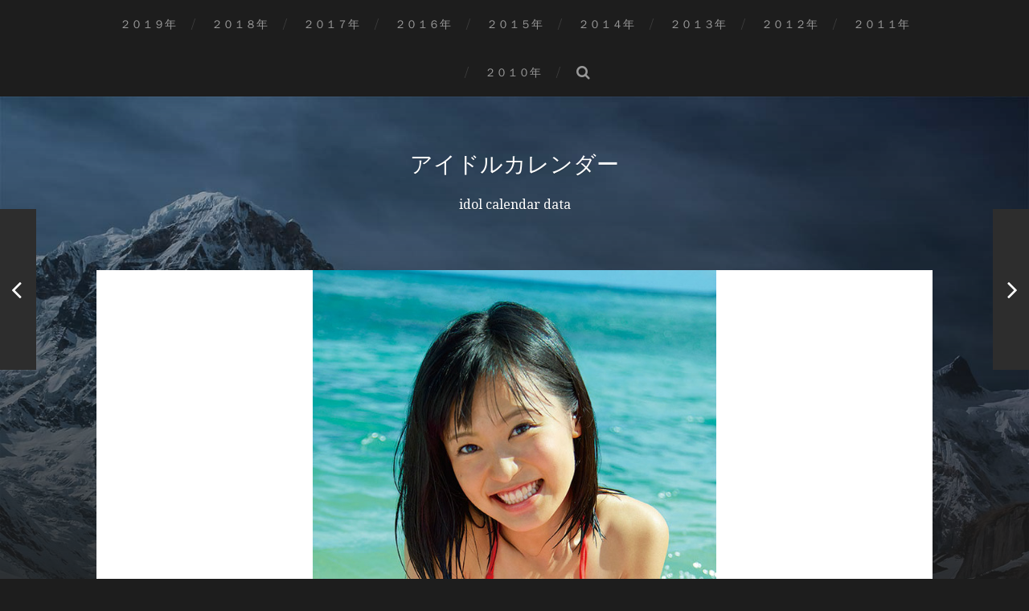

--- FILE ---
content_type: text/html; charset=UTF-8
request_url: https://www.idolcalendar.net/2014/kojimaruriko14/
body_size: 5704
content:
<!DOCTYPE html>

<html class="no-js" lang="ja">

	<head profile="http://gmpg.org/xfn/11">
		
		<meta http-equiv="Content-Type" content="text/html; charset=UTF-8" />
		<meta name="viewport" content="width=device-width, initial-scale=1.0, maximum-scale=1.0, user-scalable=no" >
		 
		<title>２０１４年小島瑠璃子カレンダー</title>
<script>document.documentElement.className = document.documentElement.className.replace("no-js","js");</script>

<!-- All in One SEO Pack 2.10.1 by Michael Torbert of Semper Fi Web Design[282,322] -->
<meta name="description"  content="２０１４年小島瑠璃子カレンダー紹介" />

<meta name="keywords"  content="小島瑠璃子カレンダー,小島瑠璃子" />

<link rel="canonical" href="https://www.idolcalendar.net/2014/kojimaruriko14/" />
			<script type="text/javascript" >
				window.ga=window.ga||function(){(ga.q=ga.q||[]).push(arguments)};ga.l=+new Date;
				ga('create', 'UA-118136801-1', { 'cookieDomain': 'idolcalendar.net' } );
				// Plugins
				
				ga('send', 'pageview');
			</script>
			<script async src="https://www.google-analytics.com/analytics.js"></script>
			<!-- /all in one seo pack -->
<link rel='dns-prefetch' href='//webfonts.xserver.jp' />
<link rel='dns-prefetch' href='//s.w.org' />
<link rel="alternate" type="application/rss+xml" title="アイドルカレンダー &raquo; フィード" href="https://www.idolcalendar.net/feed/" />
		<script type="text/javascript">
			window._wpemojiSettings = {"baseUrl":"https:\/\/s.w.org\/images\/core\/emoji\/11\/72x72\/","ext":".png","svgUrl":"https:\/\/s.w.org\/images\/core\/emoji\/11\/svg\/","svgExt":".svg","source":{"concatemoji":"https:\/\/www.idolcalendar.net\/wp-includes\/js\/wp-emoji-release.min.js?ver=4.9.26"}};
			!function(e,a,t){var n,r,o,i=a.createElement("canvas"),p=i.getContext&&i.getContext("2d");function s(e,t){var a=String.fromCharCode;p.clearRect(0,0,i.width,i.height),p.fillText(a.apply(this,e),0,0);e=i.toDataURL();return p.clearRect(0,0,i.width,i.height),p.fillText(a.apply(this,t),0,0),e===i.toDataURL()}function c(e){var t=a.createElement("script");t.src=e,t.defer=t.type="text/javascript",a.getElementsByTagName("head")[0].appendChild(t)}for(o=Array("flag","emoji"),t.supports={everything:!0,everythingExceptFlag:!0},r=0;r<o.length;r++)t.supports[o[r]]=function(e){if(!p||!p.fillText)return!1;switch(p.textBaseline="top",p.font="600 32px Arial",e){case"flag":return s([55356,56826,55356,56819],[55356,56826,8203,55356,56819])?!1:!s([55356,57332,56128,56423,56128,56418,56128,56421,56128,56430,56128,56423,56128,56447],[55356,57332,8203,56128,56423,8203,56128,56418,8203,56128,56421,8203,56128,56430,8203,56128,56423,8203,56128,56447]);case"emoji":return!s([55358,56760,9792,65039],[55358,56760,8203,9792,65039])}return!1}(o[r]),t.supports.everything=t.supports.everything&&t.supports[o[r]],"flag"!==o[r]&&(t.supports.everythingExceptFlag=t.supports.everythingExceptFlag&&t.supports[o[r]]);t.supports.everythingExceptFlag=t.supports.everythingExceptFlag&&!t.supports.flag,t.DOMReady=!1,t.readyCallback=function(){t.DOMReady=!0},t.supports.everything||(n=function(){t.readyCallback()},a.addEventListener?(a.addEventListener("DOMContentLoaded",n,!1),e.addEventListener("load",n,!1)):(e.attachEvent("onload",n),a.attachEvent("onreadystatechange",function(){"complete"===a.readyState&&t.readyCallback()})),(n=t.source||{}).concatemoji?c(n.concatemoji):n.wpemoji&&n.twemoji&&(c(n.twemoji),c(n.wpemoji)))}(window,document,window._wpemojiSettings);
		</script>
		<style type="text/css">
img.wp-smiley,
img.emoji {
	display: inline !important;
	border: none !important;
	box-shadow: none !important;
	height: 1em !important;
	width: 1em !important;
	margin: 0 .07em !important;
	vertical-align: -0.1em !important;
	background: none !important;
	padding: 0 !important;
}
</style>
<link rel='stylesheet' id='addtoany-css'  href='https://www.idolcalendar.net/wp-content/plugins/add-to-any/addtoany.min.css?ver=1.15' type='text/css' media='all' />
<link rel='stylesheet' id='hitchcock_google_fonts-css'  href='//fonts.googleapis.com/css?family=Montserrat%3A400%2C700%7CDroid+Serif%3A400%2C400italic%2C700%2C700italic&#038;ver=4.9.26' type='text/css' media='all' />
<link rel='stylesheet' id='hitchcock_fontawesome-css'  href='https://www.idolcalendar.net/wp-content/themes/hitchcock/fa/css/font-awesome.css?ver=4.9.26' type='text/css' media='all' />
<link rel='stylesheet' id='hitchcock_style-css'  href='https://www.idolcalendar.net/wp-content/themes/hitchcock/style.css?ver=4.9.26' type='text/css' media='all' />
<script type='text/javascript' src='https://www.idolcalendar.net/wp-includes/js/jquery/jquery.js?ver=1.12.4'></script>
<script type='text/javascript' src='https://www.idolcalendar.net/wp-includes/js/jquery/jquery-migrate.min.js?ver=1.4.1'></script>
<script type='text/javascript' src='//webfonts.xserver.jp/js/xserver.js?ver=1.1.0'></script>
<script type='text/javascript' src='https://www.idolcalendar.net/wp-content/plugins/add-to-any/addtoany.min.js?ver=1.1'></script>
<script type='text/javascript' src='https://www.idolcalendar.net/wp-content/themes/hitchcock/js/flexslider.js?ver=1'></script>
<script type='text/javascript' src='https://www.idolcalendar.net/wp-content/themes/hitchcock/js/doubletaptogo.js?ver=1'></script>
<link rel='https://api.w.org/' href='https://www.idolcalendar.net/wp-json/' />
<link rel="EditURI" type="application/rsd+xml" title="RSD" href="https://www.idolcalendar.net/xmlrpc.php?rsd" />
<link rel="wlwmanifest" type="application/wlwmanifest+xml" href="https://www.idolcalendar.net/wp-includes/wlwmanifest.xml" /> 
<link rel='prev' title='２０１４年岡本玲カレンダー' href='https://www.idolcalendar.net/2014/okamotorei14/' />
<link rel='next' title='２０１４年亜里沙カレンダー' href='https://www.idolcalendar.net/2014/arisa14/' />
<meta name="generator" content="WordPress 4.9.26" />
<link rel='shortlink' href='https://www.idolcalendar.net/?p=1910' />
<link rel="alternate" type="application/json+oembed" href="https://www.idolcalendar.net/wp-json/oembed/1.0/embed?url=https%3A%2F%2Fwww.idolcalendar.net%2F2014%2Fkojimaruriko14%2F" />
<link rel="alternate" type="text/xml+oembed" href="https://www.idolcalendar.net/wp-json/oembed/1.0/embed?url=https%3A%2F%2Fwww.idolcalendar.net%2F2014%2Fkojimaruriko14%2F&#038;format=xml" />

<script data-cfasync="false">
window.a2a_config=window.a2a_config||{};a2a_config.callbacks=[];a2a_config.overlays=[];a2a_config.templates={};a2a_localize = {
	Share: "共有",
	Save: "ブックマーク",
	Subscribe: "購読",
	Email: "メール",
	Bookmark: "ブックマーク",
	ShowAll: "すべて表示する",
	ShowLess: "小さく表示する",
	FindServices: "サービスを探す",
	FindAnyServiceToAddTo: "追加するサービスを今すぐ探す",
	PoweredBy: "Powered by",
	ShareViaEmail: "メールでシェアする",
	SubscribeViaEmail: "メールで購読する",
	BookmarkInYourBrowser: "ブラウザにブックマーク",
	BookmarkInstructions: "このページをブックマークするには、 Ctrl+D または \u2318+D を押下。",
	AddToYourFavorites: "お気に入りに追加",
	SendFromWebOrProgram: "任意のメールアドレスまたはメールプログラムから送信",
	EmailProgram: "メールプログラム",
	More: "詳細&#8230;",
	ThanksForSharing: "Thanks for sharing!",
	ThanksForFollowing: "Thanks for following!"
};

(function(d,s,a,b){a=d.createElement(s);b=d.getElementsByTagName(s)[0];a.async=1;a.src="https://static.addtoany.com/menu/page.js";b.parentNode.insertBefore(a,b);})(document,"script");
</script>

		<!-- Customizer CSS --> 

		<style type="text/css">
		
																																																																																	
						
		</style> 

		<!-- /Customizer CSS -->

			
	</head>
	
	<body class="post-template-default single single-post postid-1910 single-format-standard post single">
		
		<div class="navigation">
			
			<div class="section-inner">
				
				<ul class="main-menu">
																		
					<li id="menu-item-5574" class="menu-item menu-item-type-taxonomy menu-item-object-category menu-item-5574"><a href="https://www.idolcalendar.net/category/2019/">２０１９年</a></li>
<li id="menu-item-29" class="menu-item menu-item-type-taxonomy menu-item-object-category menu-item-29"><a href="https://www.idolcalendar.net/category/2018/">２０１８年</a></li>
<li id="menu-item-28" class="menu-item menu-item-type-taxonomy menu-item-object-category menu-item-28"><a href="https://www.idolcalendar.net/category/2017/">２０１７年</a></li>
<li id="menu-item-4211" class="menu-item menu-item-type-taxonomy menu-item-object-category menu-item-4211"><a href="https://www.idolcalendar.net/category/2016/">２０１６年</a></li>
<li id="menu-item-3840" class="menu-item menu-item-type-taxonomy menu-item-object-category menu-item-3840"><a href="https://www.idolcalendar.net/category/2015/">２０１５年</a></li>
<li id="menu-item-2150" class="menu-item menu-item-type-taxonomy menu-item-object-category current-post-ancestor current-menu-parent current-post-parent menu-item-2150"><a href="https://www.idolcalendar.net/category/2014/">２０１４年</a></li>
<li id="menu-item-1573" class="menu-item menu-item-type-taxonomy menu-item-object-category menu-item-1573"><a href="https://www.idolcalendar.net/category/2013/">２０１３年</a></li>
<li id="menu-item-1344" class="menu-item menu-item-type-taxonomy menu-item-object-category menu-item-1344"><a href="https://www.idolcalendar.net/category/2012/">２０１２年</a></li>
<li id="menu-item-1084" class="menu-item menu-item-type-taxonomy menu-item-object-category menu-item-1084"><a href="https://www.idolcalendar.net/category/2011/">２０１１年</a></li>
<li id="menu-item-540" class="menu-item menu-item-type-taxonomy menu-item-object-category menu-item-540"><a href="https://www.idolcalendar.net/category/2010/">２０１０年</a></li>
					
					<li class="header-search">
						<form method="get" class="search-form" id="search-form" action="https://www.idolcalendar.net/">
							<input type="search" class="search-field" name="s" placeholder="検索フォーム" /> 
							<a class="search-button" onclick="document.getElementById( 'search-form' ).submit(); return false;"><div class="fa fw fa-search"></div></a>
						</form>
					</li>
					
				</ul>
				
				<div class="clear"></div>
				
			</div><!-- .section-inner -->
			
			<div class="nav-toggle">
					
				<div class="bars">
					<div class="bar"></div>
					<div class="bar"></div>
					<div class="bar"></div>
				</div>
				
			</div><!-- .nav-toggle -->
			
			<div class="mobile-navigation">
			
				<ul class="mobile-menu">
																			
					<li class="menu-item menu-item-type-taxonomy menu-item-object-category menu-item-5574"><a href="https://www.idolcalendar.net/category/2019/">２０１９年</a></li>
<li class="menu-item menu-item-type-taxonomy menu-item-object-category menu-item-29"><a href="https://www.idolcalendar.net/category/2018/">２０１８年</a></li>
<li class="menu-item menu-item-type-taxonomy menu-item-object-category menu-item-28"><a href="https://www.idolcalendar.net/category/2017/">２０１７年</a></li>
<li class="menu-item menu-item-type-taxonomy menu-item-object-category menu-item-4211"><a href="https://www.idolcalendar.net/category/2016/">２０１６年</a></li>
<li class="menu-item menu-item-type-taxonomy menu-item-object-category menu-item-3840"><a href="https://www.idolcalendar.net/category/2015/">２０１５年</a></li>
<li class="menu-item menu-item-type-taxonomy menu-item-object-category current-post-ancestor current-menu-parent current-post-parent menu-item-2150"><a href="https://www.idolcalendar.net/category/2014/">２０１４年</a></li>
<li class="menu-item menu-item-type-taxonomy menu-item-object-category menu-item-1573"><a href="https://www.idolcalendar.net/category/2013/">２０１３年</a></li>
<li class="menu-item menu-item-type-taxonomy menu-item-object-category menu-item-1344"><a href="https://www.idolcalendar.net/category/2012/">２０１２年</a></li>
<li class="menu-item menu-item-type-taxonomy menu-item-object-category menu-item-1084"><a href="https://www.idolcalendar.net/category/2011/">２０１１年</a></li>
<li class="menu-item menu-item-type-taxonomy menu-item-object-category menu-item-540"><a href="https://www.idolcalendar.net/category/2010/">２０１０年</a></li>
					
				</ul>
				
				<form method="get" class="search-form" id="search-form" action="https://www.idolcalendar.net/">
	<input type="search" class="search-field" placeholder="検索フォーム" name="s" id="s" /> 
	<a class="search-button" onclick="document.getElementById( 'search-form' ).submit(); return false;"><div class="fa fw fa-search"></div></a>
</form>			
			</div><!-- .mobile-navigation -->
			
		</div><!-- .navigation -->

				
		<div class="header-image" style="background-image: url( https://www.idolcalendar.net/wp-content/themes/hitchcock/images/bg.jpg );"></div>
	
		<div class="header section-inner">
		
					
				<h2 class="blog-title">
					<a href="https://www.idolcalendar.net" title="アイドルカレンダー &mdash; idol calendar data" rel="home">アイドルカレンダー</a>
				</h2>
				
						
				<p class="blog-description">idol calendar data</p>
			
						
		</div><!-- .header -->
<div class="content section-inner">
											        
			
		<div id="post-1910" class="single single-post post-1910 post type-post status-publish format-standard has-post-thumbnail hentry category-11 tag-269">
			
			<div class="post-container">
				
										
					<div class="featured-media">
			
						<img width="502" height="640" src="https://www.idolcalendar.net/wp-content/uploads/2018/05/cl-151_dummy.jpg" class="attachment-post-image size-post-image wp-post-image" alt="２０１４年小島瑠璃子カレンダー" srcset="https://www.idolcalendar.net/wp-content/uploads/2018/05/cl-151_dummy.jpg 502w, https://www.idolcalendar.net/wp-content/uploads/2018/05/cl-151_dummy-235x300.jpg 235w" sizes="(max-width: 502px) 100vw, 502px" />						
					</div><!-- .featured-media -->
						
								
				<div class="post-header">
					
					<p class="post-date">2018-07-31</p>
					
					<h1 class="post-title">２０１４年小島瑠璃子カレンダー</h1>					
				</div>
				
				<div class="post-inner">
					    
				    <div class="post-content">
				    
				    	<div id="attachment_5432" style="width: 245px" class="wp-caption alignnone"><img class="size-medium wp-image-5432" src="https://www.idolcalendar.net/wp-content/uploads/2018/05/cl-151_dummy-235x300.jpg" alt="２０１４年小島瑠璃子カレンダー" width="235" height="300" srcset="https://www.idolcalendar.net/wp-content/uploads/2018/05/cl-151_dummy-235x300.jpg 235w, https://www.idolcalendar.net/wp-content/uploads/2018/05/cl-151_dummy.jpg 502w" sizes="(max-width: 235px) 100vw, 235px" /><p class="wp-caption-text">２０１４年小島瑠璃子カレンダー</p></div>
<p>・型　番：CL-151<br />
・サイズ：Ｂ２(７２８mm×５１５mm)<br />
・枚　数：８枚<br />
・定　価：２６２５円</p>
<div class="addtoany_share_save_container addtoany_content addtoany_content_bottom"><div class="a2a_kit a2a_kit_size_32 addtoany_list" data-a2a-url="https://www.idolcalendar.net/2014/kojimaruriko14/" data-a2a-title="２０１４年小島瑠璃子カレンダー"><a class="a2a_button_facebook" href="https://www.addtoany.com/add_to/facebook?linkurl=https%3A%2F%2Fwww.idolcalendar.net%2F2014%2Fkojimaruriko14%2F&amp;linkname=%EF%BC%92%EF%BC%90%EF%BC%91%EF%BC%94%E5%B9%B4%E5%B0%8F%E5%B3%B6%E7%91%A0%E7%92%83%E5%AD%90%E3%82%AB%E3%83%AC%E3%83%B3%E3%83%80%E3%83%BC" title="Facebook" rel="nofollow noopener" target="_blank"></a><a class="a2a_button_twitter" href="https://www.addtoany.com/add_to/twitter?linkurl=https%3A%2F%2Fwww.idolcalendar.net%2F2014%2Fkojimaruriko14%2F&amp;linkname=%EF%BC%92%EF%BC%90%EF%BC%91%EF%BC%94%E5%B9%B4%E5%B0%8F%E5%B3%B6%E7%91%A0%E7%92%83%E5%AD%90%E3%82%AB%E3%83%AC%E3%83%B3%E3%83%80%E3%83%BC" title="Twitter" rel="nofollow noopener" target="_blank"></a><a class="a2a_button_google_plus" href="https://www.addtoany.com/add_to/google_plus?linkurl=https%3A%2F%2Fwww.idolcalendar.net%2F2014%2Fkojimaruriko14%2F&amp;linkname=%EF%BC%92%EF%BC%90%EF%BC%91%EF%BC%94%E5%B9%B4%E5%B0%8F%E5%B3%B6%E7%91%A0%E7%92%83%E5%AD%90%E3%82%AB%E3%83%AC%E3%83%B3%E3%83%80%E3%83%BC" title="Google+" rel="nofollow noopener" target="_blank"></a><a class="a2a_button_line" href="https://www.addtoany.com/add_to/line?linkurl=https%3A%2F%2Fwww.idolcalendar.net%2F2014%2Fkojimaruriko14%2F&amp;linkname=%EF%BC%92%EF%BC%90%EF%BC%91%EF%BC%94%E5%B9%B4%E5%B0%8F%E5%B3%B6%E7%91%A0%E7%92%83%E5%AD%90%E3%82%AB%E3%83%AC%E3%83%B3%E3%83%80%E3%83%BC" title="Line" rel="nofollow noopener" target="_blank"></a><a class="a2a_button_pinterest" href="https://www.addtoany.com/add_to/pinterest?linkurl=https%3A%2F%2Fwww.idolcalendar.net%2F2014%2Fkojimaruriko14%2F&amp;linkname=%EF%BC%92%EF%BC%90%EF%BC%91%EF%BC%94%E5%B9%B4%E5%B0%8F%E5%B3%B6%E7%91%A0%E7%92%83%E5%AD%90%E3%82%AB%E3%83%AC%E3%83%B3%E3%83%80%E3%83%BC" title="Pinterest" rel="nofollow noopener" target="_blank"></a><a class="a2a_button_facebook_like addtoany_special_service" data-layout="button" data-href="https://www.idolcalendar.net/2014/kojimaruriko14/"></a><a class="a2a_dd addtoany_share_save addtoany_share" href="https://www.addtoany.com/share"></a></div></div>				    
				    </div><!-- .post-content -->
				    
				    <div class="clear"></div>
				    
				    					
					<div class="post-meta">
				
													<p class="categories">
								カテゴリー <a href="https://www.idolcalendar.net/category/2014/" rel="category tag">２０１４年</a>							</p>
												
													<p class="tags">
								<a href="https://www.idolcalendar.net/tag/%e5%b0%8f%e5%b3%b6%e7%91%a0%e7%92%83%e5%ad%90/" rel="tag">小島瑠璃子</a>							</p>
												
							
					</div><!-- .post-meta -->
					
					<div class="post-navigation">
						
													
							<a class="post-nav-prev" title="２０１４年岡本玲カレンダー" href="https://www.idolcalendar.net/2014/okamotorei14/">					
								<p>次へ<span class="hide"> 投稿</span></p>
								<span class="fa fw fa-angle-right"></span>
							</a>
					
												
							<a class="post-nav-next" title="２０１４年亜里沙カレンダー" href="https://www.idolcalendar.net/2014/arisa14/">
								<span class="fa fw fa-angle-left"></span>
								<p>前へ<span class="hide"> 投稿</span></p>
							</a>
												
						<div class="clear"></div>
					
					</div><!-- .post-navigation -->
				
				</div><!-- .post-inner -->
				
							
			</div><!-- .post-container -->
			
		</div><!-- .post -->
		
	</div><!-- .content -->
	
			
		<div class="related-posts posts section-inner">
					
			
<a href="https://www.idolcalendar.net/2014/watanabemayu141/" id="post-2050" class="post post-2050 type-post status-publish format-standard has-post-thumbnail hentry category-11 tag-akb48 tag-113" style="background-image: url(https://www.idolcalendar.net/wp-content/uploads/2018/05/cl-4833-508x437.jpg);">

	<div class="post-overlay">
		
				
		<div class="archive-post-header">
		
		    <p class="archive-post-date">2018-05-02</p>
							
		    		    	<h2 class="archive-post-title">２０１４年卓上渡辺麻友カレンダー</h2>
		    	    
		</div>

	</div>
	
</a><!-- .post -->
<a href="https://www.idolcalendar.net/2014/yokoyamayui141/" id="post-2049" class="post post-2049 type-post status-publish format-standard has-post-thumbnail hentry category-11 tag-akb48 tag-322" style="background-image: url(https://www.idolcalendar.net/wp-content/uploads/2018/05/cl-4832-508x437.jpg);">

	<div class="post-overlay">
		
				
		<div class="archive-post-header">
		
		    <p class="archive-post-date">2018-05-02</p>
							
		    		    	<h2 class="archive-post-title">２０１４年卓上横山由依カレンダー</h2>
		    	    
		</div>

	</div>
	
</a><!-- .post -->
<a href="https://www.idolcalendar.net/2014/yakurafuko14/" id="post-2048" class="post post-2048 type-post status-publish format-standard has-post-thumbnail hentry category-11 tag-akb48 tag-339" style="background-image: url(https://www.idolcalendar.net/wp-content/uploads/2018/05/cl-4831-508x437.jpg);">

	<div class="post-overlay">
		
				
		<div class="archive-post-header">
		
		    <p class="archive-post-date">2018-05-02</p>
							
		    		    	<h2 class="archive-post-title">２０１４年卓上矢倉楓子カレンダー</h2>
		    	    
		</div>

	</div>
	
</a><!-- .post -->					
			<div class="clear"></div>

		</div><!-- .related-posts --> 

				
	    

</div><!-- .content -->
		
<div class="credits section-inner">
			
	<p>&copy; 2026 <a href="https://www.idolcalendar.net">アイドルカレンダー</a></p>
	<p>テーマの著者 <a href="http://www.andersnoren.se">Anders Nor&eacute;n</a></p>
	
	<div class="clear"></div>
	
</div><!-- .credits -->

<script type='text/javascript' src='https://www.idolcalendar.net/wp-content/themes/hitchcock/js/global.js?ver=4.9.26'></script>
<script type='text/javascript' src='https://www.idolcalendar.net/wp-includes/js/wp-embed.min.js?ver=4.9.26'></script>

</body>
</html>